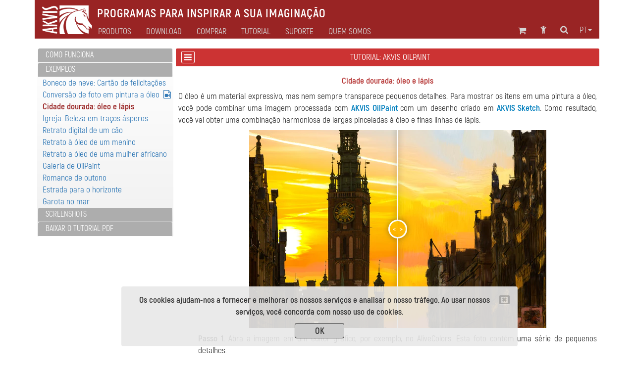

--- FILE ---
content_type: text/html; charset=UTF-8
request_url: https://akvis.com/pt/oilpaint-tutorial/examples/oil-and-strokes.php
body_size: 9541
content:

<!DOCTYPE html>
<html lang="pt"  prefix="og: http://ogp.me/ns#">
   <head>

       


      <script type="text/javascript">
          window.___gcfg = {lang: 'en'};
          (function ()
          {
             var po = document.createElement("script");
             po.type = "text/javascript";
             po.async = true;
             po.src = "https://apis.google.com/js/plusone.js";
             var s = document.getElementsByTagName("script")[0];
             s.parentNode.insertBefore(po, s);
          })();</script>

      <link href="https://plus.google.com/108376232293861711147/" rel="publisher" />
      <title>Cidade dourada: óleo e lápis - AKVIS OilPaint e AKVIS Sketch</title>
      <meta name="Robots" content="index,follow">
      <meta name="Description" content="O óleo é um material expressivo, mas nem sempre transparece pequenos detalhes. Para mostrar os itens em uma pintura a óleo, você pode combinar uma imagem processada com AKVIS OilPaint com um desenho criado em AKVIS Sketch. Como resultado, você vai obter uma combinação harmoniosa de largas pinceladas à óleo e finas linhas de lápis.">
      <meta http-equiv="Description" content="O óleo é um material expressivo, mas nem sempre transparece pequenos detalhes. Para mostrar os itens em uma pintura a óleo, você pode combinar uma imagem processada com AKVIS OilPaint com um desenho criado em AKVIS Sketch. Como resultado, você vai obter uma combinação harmoniosa de largas pinceladas à óleo e finas linhas de lápis.">
      <meta name="Keywords" content="imagem, fotografia, programas, livros didáticos, pintura, akvis, óleo, pintar, pinceladas, cidade, estrada, céu, detalhe, traçados, lápis, ">
      <meta http-equiv="Keywords" content="imagem, fotografia, programas, livros didáticos, pintura, akvis, óleo, pintar, pinceladas, cidade, estrada, céu, detalhe, traçados, lápis, ">
      <meta http-equiv="Content-Type" content="text/html; charset=UTF-8">
      <meta name="Author" content="© 2004-2026, AKVIS, info@akvis.com">
      <link rel="icon" href="/favicon.svg" type="image/svg+xml">
      <meta name="verify-v1" content="ughqaqk8XYy+41/yHAVQFV52tyc/LjVmsoWp39HeW7Q=" />
      <meta name="viewport" content="width=device-width, initial-scale=1">
      <link rel="stylesheet" href="/tools/font-awesome-4.7.0/css/font-awesome.min.css">
      <link rel="stylesheet" href="/tools/bootstrap/css/bootstrap.min.css">
      <link rel="stylesheet" href="/tools/formvalidation/dist/css/formValidation.min.css">
      <link rel="stylesheet" href="/tools/social-likes/social-likes_birman.css">
      <link REL="stylesheet" HREF="/css/style.min.css" TYPE="text/css">
      <!--<link REL="stylesheet" HREF="/css/atyle-new.min.css" TYPE="text/css">-->
      <link rel="alternate" href="https://akvis.com/pt/index.php"/>

      <script type="text/javascript" src="/tools/jquery/jquery-1.12.4.min.js"></script>
      <script type="text/javascript" src="/tools/bootstrap/js/bootstrap.min.js"></script>
      <script type="text/javascript" src="/tools/formvalidation/dist/js/formValidation.min.js"></script>
      <script type="text/javascript" src="/tools/formvalidation/dist/js/framework/bootstrap.min.js"></script>
      <script type="text/javascript" src="/tools/formvalidation/dist/js/language/pt_BR.js"></script>
      <script type="text/javascript" src="/tools/social-likes/social-likes.min.js"></script>

      <meta property="og:type" content="website">
      <meta property="og:site_name" content="AKVIS.com">
      <meta property="og:title" content="Cidade dourada: óleo e lápis - AKVIS OilPaint e AKVIS Sketch"/>
      <meta property="og:description" content="O óleo é um material expressivo, mas nem sempre transparece pequenos detalhes. Para mostrar os itens em uma pintura a óleo, você pode combinar uma imagem processada com AKVIS OilPaint com um desenho criado em AKVIS Sketch. Como resultado, você vai obter uma combinação harmoniosa de largas pinceladas à óleo e finas linhas de lápis."/>
      <meta property="og:url" content= "https://akvis.com/pt/oilpaint-tutorial/examples/oil-and-strokes.php"/>
      

<!-- Yandex.Metrika counter -->
<script type="text/javascript">
    (function(m,e,t,r,i,k,a){
        m[i]=m[i]||function(){(m[i].a=m[i].a||[]).push(arguments)};
        m[i].l=1*new Date();
        for (var j = 0; j < document.scripts.length; j++) {if (document.scripts[j].src === r) { return; }}
        k=e.createElement(t),a=e.getElementsByTagName(t)[0],k.async=1,k.src=r,a.parentNode.insertBefore(k,a)
    })(window, document,'script','https://mc.yandex.ru/metrika/tag.js', 'ym');

    ym(79634704, 'init', {webvisor:true, clickmap:true, accurateTrackBounce:true, trackLinks:true});
</script>
<noscript><div><img src="https://mc.yandex.ru/watch/79634704" style="position:absolute; left:-9999px;" alt="" /></div></noscript>
<!-- /Yandex.Metrika counter -->

</head>
<body>
   <!-- Google Tag Manager (noscript) -->
 <!--   <noscript><iframe src="https://www.googletagmanager.com/ns.html?id=GTM-PWVNDHP"
                     height="0" width="0" style="display:none;visibility:hidden"></iframe></noscript> -->
   <!-- End Google Tag Manager (noscript) -->

<!--
   <script>
       (function (i, s, o, g, r, a, m) {
          i['GoogleAnalyticsObject'] = r;
          i[r] = i[r] || function () {
             (i[r].q = i[r].q || []).push(arguments)
          }, i[r].l = 1 * new Date();
          a = s.createElement(o),
                  m = s.getElementsByTagName(o)[0];
          a.async = 1;
          a.src = g;
          m.parentNode.insertBefore(a, m)
       })(window, document, 'script', '//www.google-analytics.com/analytics.js', 'ga');
       ga('create', 'UA-1365902-2', 'auto');
       ga('send', 'pageview');

   </script>

-->
   <div class="container">
      <style>
    .awarning{
        position: fixed;
        z-index: 1000;
        bottom: 0;
        background: rgba(232, 232, 232, 0.9);
        width: 800px;
        margin-left: 175px;
    }
    .btn-war{
        color: #333;
        background-color: rgb(205,205,205);
        border-color: #333;
        width: 100px;
        height: 31px;
        padding: 3px 12px;
        margin-top: 10px;
    }
    @media (max-width: 1199px){
        .awarning{
            width: 800px;
            margin-left:75px;
        }
    }   
    @media (max-width: 991px){
        .awarning{
            width: 710px;
            margin-left: 5px;
        }
    }
    @media (max-width: 767px){
        .awarning{
            width: 100%;
            margin-left: 0;
        }
    }
</style>

<div style="display: none" class='alert awarning text-center'></div>

<script>
    //-------------------------------------------------------
    function getCookie(name) {
        var matches = document.cookie.match(new RegExp(
            "(?:^|; )"+name.replace(/([\.$?*|{}\(\)\[\]\\\/\+^])/g, '\\$1')+"=([^;]*)"
        ));
        return matches ? decodeURIComponent(matches[1]) : undefined;
    }
    //-------------------------------------------------------
    function setCookie(name, value, options) {
        options = options || {};
        var expires = options.expires;
        if (typeof expires === "number" && expires) {
            var d = new Date();
            d.setTime(d.getTime()+expires*1000);
            expires = options.expires = d;
        }
        if (expires && expires.toUTCString) {
            options.expires = expires.toUTCString();
        }
        value = encodeURIComponent(value);
        var updatedCookie = name+"="+value;

        for (var propName in options) {
            updatedCookie += "; "+propName;
            var propValue = options[propName];
            if (propValue !== true) {
                updatedCookie += "="+propValue;
            }
        }
        updatedCookie += ";path=/";
      document.cookie = updatedCookie;
    }
    //-------------------------------------------------------
    function delCookie(name) {
        setCookie(name, "", {expires: -1});
    }
    //-------------------------------------------------------
    function closeWarning(){
        setCookie('warning', 'ok', {expires:"31 Jan 2028 00:0:00 GMT"});
        $('.alert').alert('close');
    };
    //-------------------------------------------------------
    function view_more(){
       $("#find-more").hide();
       $("#more").show();
    };
    //-------------------------------------------------------
    $(document).ready(function(){
        var n = getCookie('warning');
        if(n === undefined){
            $(".awarning").html("<button type='button' class='close' data-dismiss='alert' aria-label='Close'><span aria-hidden='true'><i class='fa fa-window-close-o' aria-hidden='true'></i></span></button><strong>Os cookies ajudam-nos a fornecer e melhorar os nossos serviços e analisar o nosso tráfego. Ao usar nossos serviços, você concorda com nosso uso de cookies.</strong></br><button type='button' class='btn btn-war' onclick='closeWarning()'><strong>OK</strong></button>");
            $(".awarning").show();
        } 
    });
</script>
      <div class="col-md-1 col-xs-2 col-md-offset-11 col-xs-offset-10 text-center">
<a class="atop " href="#">
    <i class="fa fa-chevron-circle-up fa-2x " aria-hidden="true"></i>
</a>
</div>      <!--<div class="container">-->
    <nav class="navbar navbar-default">
        <div class="navbar-header">
            <button type="button" class="navbar-toggle collapsed" data-toggle="collapse" data-target="#navbar-collapse">
                <span class="sr-only">Toggle navigation</span>
                <span class="icon-bar"></span>
                <span class="icon-bar"></span>
                <span class="icon-bar"></span>
            </button>

                        <a class="navbar-brand" href = /pt/index.php><img src='/img/logo_horse.png' height='40' align="middle" alt='AKVIS'></a>
            <p class="navbar-text navbar-text-jp">Programas para inspirar a sua imaginação</p>

        </div>
        <div class="collapse navbar-collapse" id="navbar-collapse">
            <ul id="menu-icon1" class="nav navbar-nav navbar-right">
                <!--Корзина******************-->
<li>
   <div class="shoppingcart_wrapper">
      <a href='/pt/shopping-cart.php' class="shoppingcart">
                      <!-- TODO car -->
             <span class="kol-cart"></span>
                  <i class="fa fa-shopping-cart fa-2 fa-fw" title="Carrinho de compras"></i>
      </a>
   </div>
</li>
<!--Комната пользователя******************-->
<li><a href="https://akvis.com/customer/pt/customer-room.php"><i class="fa fa-child fa-2 fa-fw " title="Entrar na сonta"></i></a></li>
<!--Поиск******************-->
<li><a href="/pt/search-on-akvis.php"><i class="fa fa-search fa-2 fa-fw" title="Pesquisar na site"></i></a></li>
<!--Язык******************-->
<li class="dropdown menu-lang">
   <a href="#" class="dropdown-toggle" data-toggle="dropdown" role="button" 
      aria-expanded="false">pt<span class="caret"></span></a>
   <ul id="menu-lang" class="dropdown-menu" role="menu">
      <li><a href='/en/oilpaint-tutorial/examples/oil-and-strokes.php'>English</a></li><li><a href='/fr/oilpaint-tutorial/examples/oil-and-strokes.php'>Français</a></li><li><a href='/de/oilpaint-tutorial/examples/oil-and-strokes.php'>Deutsch</a></li><li><a href='/es/oilpaint-tutorial/examples/oil-and-strokes.php'>Español</a></li><li><a>Português</a></li><li><a href='/it/oilpaint-tutorial/examples/oil-and-strokes.php'>Italiano</a></li><li><a href='/jp/oilpaint-tutorial/examples/oil-and-strokes.php'>日本語</a></li><li><a href='/ru/oilpaint-tutorial/examples/oil-and-strokes.php'>Pусский</a></li>   </ul>
</li>

            </ul>
            <ul id="main-menu" class="nav navbar-nav ">
                <!-- Products Photo -->
                <li class="dropdown mega-dropdown dd-style">
        <a id="hr0"  class="dropdown-toggle" data-toggle="dropdown" role="button" aria-haspopup="true" aria-expanded="false">Produtos</a>
    <ul class="dropdown-menu mega-dropdown-menu">
        <li class="col-sm-4">
            <ul>
                <li class='sub-header  '>

<a href='/pt/products-photo-editing-software.php'><i class='fa fa-caret-right' aria-hidden='true'></i>Edição de fotos</a>
</li><li class='sub-part  '>

<a href='/pt/airbrush/index.php'><i class='fa fa-caret-right' aria-hidden='true'></i>AirBrush</a>
</li><li class='sub-part  '>

<a href='/pt/artifact-remover/index.php'><i class='fa fa-caret-right' aria-hidden='true'></i>Artifact Remover AI</a>
</li><li class='sub-part  '>

<a href='/pt/artsuite/index.php'><i class='fa fa-caret-right' aria-hidden='true'></i>ArtSuite</a>
</li><li class='sub-part  '>

<a href='/pt/artwork/index.php'><i class='fa fa-caret-right' aria-hidden='true'></i>ArtWork</a>
</li>                                                   <li class='sub-part  '>

<a href='/pt/chameleon/index.php'><i class='fa fa-caret-right' aria-hidden='true'></i>Chameleon</a>
</li><li class='sub-part  '>

<a href='/pt/charcoal/index.php'><i class='fa fa-caret-right' aria-hidden='true'></i>Charcoal</a>
</li>                                                   <li class='sub-part  '>

<a href='/pt/coloriage/index.php'><i class='fa fa-caret-right' aria-hidden='true'></i>Coloriage AI</a>
</li><li class='sub-part  '>

<a href='/pt/decorator/index.php'><i class='fa fa-caret-right' aria-hidden='true'></i>Decorator</a>
</li><li class='sub-part  '>

<a href='/pt/draw/index.php'><i class='fa fa-caret-right' aria-hidden='true'></i>Draw</a>
</li>                                                   <li class='sub-part  '>

<a href='/pt/enhancer/index.php'><i class='fa fa-caret-right' aria-hidden='true'></i>Enhancer</a>
</li><li class='sub-part  '>

<a href='/pt/explosion/index.php'><i class='fa fa-caret-right' aria-hidden='true'></i>Explosion</a>
</li><li class='sub-part  '>

<a href='/pt/frames/index.php'><i class='fa fa-caret-right' aria-hidden='true'></i>Frames</a>
</li><li class='sub-part  '>

<a href='/pt/hdrfactory/index.php'><i class='fa fa-caret-right' aria-hidden='true'></i>HDRFactory</a>
</li>            </ul>
        </li>
        <li class="col-sm-4">
            <ul>
                <li class='sub-part  '>

<a href='/pt/inspire/index.php'><i class='fa fa-caret-right' aria-hidden='true'></i>Inspire AI</a>
</li>                                                   <li class='sub-part  '>

<a href='/pt/lightshop/index.php'><i class='fa fa-caret-right' aria-hidden='true'></i>LightShop</a>
</li><li class='sub-part  '>

<a href='/pt/magnifier/index.php'><i class='fa fa-caret-right' aria-hidden='true'></i>Magnifier AI</a>
</li><li class='sub-part  '>

<a href='/pt/makeup/index.php'><i class='fa fa-caret-right' aria-hidden='true'></i>MakeUp</a>
</li><li class='sub-part  '>

<a href='/pt/natureart/index.php'><i class='fa fa-caret-right' aria-hidden='true'></i>NatureArt</a>
</li><li class='sub-part  '>

<a href='/pt/neon/index.php'><i class='fa fa-caret-right' aria-hidden='true'></i>Neon</a>
</li><li class='sub-part  '>

<a href='/pt/noise-buster/index.php'><i class='fa fa-caret-right' aria-hidden='true'></i>Noise Buster AI</a>
</li><li class='sub-part  '>

<a href='/pt/oilpaint/index.php'><i class='fa fa-caret-right' aria-hidden='true'></i>OilPaint</a>
</li>	<li class='sub-part  '>

<a href='/pt/pastel/index.php'><i class='fa fa-caret-right' aria-hidden='true'></i>Pastel</a>
</li><li class='sub-part  '>

<a href='/pt/points/index.php'><i class='fa fa-caret-right' aria-hidden='true'></i>Points</a>
</li><li class='sub-part  '>

<a href='/pt/refocus/index.php'><i class='fa fa-caret-right' aria-hidden='true'></i>Refocus AI</a>
</li>                                                   <li class='sub-part  '>

<a href='/pt/retoucher/index.php'><i class='fa fa-caret-right' aria-hidden='true'></i>Retoucher</a>
</li>                                                   <li class='sub-part  '>

<a href='/pt/sketch/index.php'><i class='fa fa-caret-right' aria-hidden='true'></i>Sketch</a>
</li>                                                   <li class='sub-part  '>

<a href='/pt/smartmask/index.php'><i class='fa fa-caret-right' aria-hidden='true'></i>SmartMask AI</a>
</li>            </ul>
        </li>
        <li class="col-sm-4">
            <ul>
                <li class='sub-part  '>

<a href='/pt/watercolor/index.php'><i class='fa fa-caret-right' aria-hidden='true'></i>Watercolor</a>
</li>                <li class="divider"></li>
                <li class='sub-header  '>

<a href='/pt/frame-packs/index.php'><i class='fa fa-caret-right' aria-hidden='true'></i>Pacotes de molduras</a>
</li>                <li class="divider"></li>
		<li class='sub-header  '>

<a href='https://alivecolors.com/pt/index.php/?utm_source=akvis&utm_medium=akv_header&utm_campaign=ac'><i class='fa fa-caret-right' aria-hidden='true'></i>AliveColors</a>
</li>                <li class="divider"></li>
		<li class='sub-header  '>

<a href='https://akvisphotobook.com/pt/index.php'><i class='fa fa-caret-right' aria-hidden='true'></i>PhotoBook</a>
</li>                <li class="divider"></li>
                <!-- Products Video -->
                <li class='sub-header  '>

<a href='/pt/video-software.php'><i class='fa fa-caret-right' aria-hidden='true'></i>Edição de vídeos</a>
</li><li class='sub-part  '>

<a href='/pt/airbrush-video/index.php'><i class='fa fa-caret-right' aria-hidden='true'></i>AirBrush Video</a>
</li><li class='sub-part  '>

<a href='/pt/charcoal-video/index.php'><i class='fa fa-caret-right' aria-hidden='true'></i>Charcoal Video</a>
</li><li class='sub-part  '>

<a href='/pt/neon-video/index.php'><i class='fa fa-caret-right' aria-hidden='true'></i>Neon Video</a>
</li><li class='sub-part  '>

<a href='/pt/oilpaint-video/index.php'><i class='fa fa-caret-right' aria-hidden='true'></i>OilPaint Video</a>
</li><li class='sub-part  '>

<a href='/pt/sketch-video/index.php'><i class='fa fa-caret-right' aria-hidden='true'></i>Sketch Video</a>
</li><li class='sub-part  '>

<a href='/pt/stencil-video/index.php'><i class='fa fa-caret-right' aria-hidden='true'></i>Stencil Video</a>
</li>
<li class='sub-part  '>

<a href='/pt/watercolor-video/index.php'><i class='fa fa-caret-right' aria-hidden='true'></i>Watercolor Video</a>
</li>            </ul>
        </li>
    </ul>
</li>                <!-- Download -->
                <li class="simple-menu">
                                        <a id="hr2" href='/pt/download.php'>Download</a>
                </li>
                <!-- Store -->
                <li class="dropdown dd-style">
                                        <a id="hr3" href='/pt/store-software.php' class="dropdown-toggle" data-toggle="dropdown" role="button" aria-haspopup="true" aria-expanded="false">Comprar</a>
                    <ul class="dropdown-menu">
                        <li class='sub-part  '>

<a href='/pt/products.php'><i class='fa fa-caret-right' aria-hidden='true'></i>Software</a>
</li>                        <li class='sub-part  '>

<a href='/pt/bundles/index.php'><i class='fa fa-caret-right' aria-hidden='true'></i>Pacotes</a>
</li>                        <li class='sub-part  '>

<a href='/pt/frame-packs/index.php'><i class='fa fa-caret-right' aria-hidden='true'></i>Molduras</a>
</li>                        <li class='sub-part  '>

<a href='/pt/gift-certificates.php'><i class='fa fa-caret-right' aria-hidden='true'></i>Certificados</a>
</li>                        <li role="separator" class="divider"></li>
                                                <li class='sub-part  '>

<a href='/pt/store-software.php'><i class='fa fa-caret-right' aria-hidden='true'></i>Loja online</a>
</li>                    </ul>
                </li>
                <!-- Tutorial -->
                                                                                                                                                                                                                            	                                                                                                                                                         
<li class="dropdown mega-dropdown dd-style">
   <a id="hr4" href='/pt/tutorials.php' class="dropdown-toggle" data-toggle="dropdown" role="button" aria-haspopup="true" aria-expanded="false">Tutorial</a>
   <ul id="menu-tuturial" class="dropdown-menu mega-dropdown-menu">
      <li class='col-sm-4'><ul><li class='sub-header  '>

<a href='/pt/tutorials.php#photo'><i class='fa fa-caret-right' aria-hidden='true'></i>Edição de fotos</a>
</li><li class='sub-part  '>

<a href='/pt/airbrush-tutorial/index.php'><i class='fa fa-caret-right' aria-hidden='true'></i>AirBrush</a>
</li><li class='sub-part  '>

<a href='/pt/artifact-remover-tutorial/index.php'><i class='fa fa-caret-right' aria-hidden='true'></i>Artifact Remover AI</a>
</li><li class='sub-part  '>

<a href='/pt/artsuite-tutorial/index.php'><i class='fa fa-caret-right' aria-hidden='true'></i>ArtSuite</a>
</li><li class='sub-part  '>

<a href='/pt/artwork-tutorial/index.php'><i class='fa fa-caret-right' aria-hidden='true'></i>ArtWork</a>
</li><li class='sub-part  '>

<a href='/pt/chameleon-tutorial/index.php'><i class='fa fa-caret-right' aria-hidden='true'></i>Chameleon</a>
</li><li class='sub-part  '>

<a href='/pt/charcoal-tutorial/index.php'><i class='fa fa-caret-right' aria-hidden='true'></i>Charcoal</a>
</li><li class='sub-part  '>

<a href='/pt/coloriage-tutorial/index.php'><i class='fa fa-caret-right' aria-hidden='true'></i>Coloriage AI</a>
</li><li class='sub-part  '>

<a href='/pt/decorator-tutorial/index.php'><i class='fa fa-caret-right' aria-hidden='true'></i>Decorator</a>
</li><li class='sub-part  '>

<a href='/pt/draw-tutorial/index.php'><i class='fa fa-caret-right' aria-hidden='true'></i>Draw</a>
</li><li class='sub-part  '>

<a href='/pt/enhancer-tutorial/index.php'><i class='fa fa-caret-right' aria-hidden='true'></i>Enhancer</a>
</li><li class='sub-part  '>

<a href='/pt/explosion-tutorial/index.php'><i class='fa fa-caret-right' aria-hidden='true'></i>Explosion</a>
</li><li class='sub-part  '>

<a href='/pt/frames-tutorial/index.php'><i class='fa fa-caret-right' aria-hidden='true'></i>Frames</a>
</li><li class='sub-part  '>

<a href='/pt/hdrfactory-tutorial/index.php'><i class='fa fa-caret-right' aria-hidden='true'></i>HDRFactory</a>
</li></ul></li>
      <li class='col-sm-4'><ul><li class='sub-part  '>

<a href='/pt/inspire-tutorial/index.php'><i class='fa fa-caret-right' aria-hidden='true'></i>Inspire AI</a>
</li><li class='sub-part  '>

<a href='/pt/lightshop-tutorial/index.php'><i class='fa fa-caret-right' aria-hidden='true'></i>LightShop</a>
</li><li class='sub-part  '>

<a href='/pt/magnifier-tutorial/index.php'><i class='fa fa-caret-right' aria-hidden='true'></i>Magnifier AI</a>
</li><li class='sub-part  '>

<a href='/pt/makeup-tutorial/index.php'><i class='fa fa-caret-right' aria-hidden='true'></i>MakeUp</a>
</li><li class='sub-part  '>

<a href='/pt/natureart-tutorial/index.php'><i class='fa fa-caret-right' aria-hidden='true'></i>NatureArt</a>
</li><li class='sub-part  '>

<a href='/pt/neon-tutorial/index.php'><i class='fa fa-caret-right' aria-hidden='true'></i>Neon</a>
</li><li class='sub-part  '>

<a href='/pt/noise-buster-tutorial/index.php'><i class='fa fa-caret-right' aria-hidden='true'></i>Noise Buster AI</a>
</li><li class='sub-part cur '>

<a href='/pt/oilpaint-tutorial/index.php'><i class='fa fa-caret-right' aria-hidden='true'></i>OilPaint</a>
</li><li class='sub-part  '>

<a href='/pt/pastel-tutorial/index.php'><i class='fa fa-caret-right' aria-hidden='true'></i>Pastel</a>
</li><li class='sub-part  '>

<a href='/pt/points-tutorial/index.php'><i class='fa fa-caret-right' aria-hidden='true'></i>Points</a>
</li><li class='sub-part  '>

<a href='/pt/refocus-tutorial/index.php'><i class='fa fa-caret-right' aria-hidden='true'></i>Refocus AI</a>
</li><li class='sub-part  '>

<a href='/pt/retoucher-tutorial/index.php'><i class='fa fa-caret-right' aria-hidden='true'></i>Retoucher</a>
</li><li class='sub-part  '>

<a href='/pt/sketch-tutorial/index.php'><i class='fa fa-caret-right' aria-hidden='true'></i>Sketch</a>
</li><li class='sub-part  '>

<a href='/pt/smartmask-tutorial/index.php'><i class='fa fa-caret-right' aria-hidden='true'></i>SmartMask AI</a>
</li></ul></li>
      <li class='col-sm-4'><ul><li class='sub-part  '>

<a href='/pt/watercolor-tutorial/index.php'><i class='fa fa-caret-right' aria-hidden='true'></i>Watercolor</a>
</li><li class='sub-header  rasdel'>

<a href='https://alivecolors.com/pt/tutorial.php'><i class='fa fa-caret-right' aria-hidden='true'></i>AliveColors</a>
</li><li class='sub-header  rasdel'>

<a href='https://akvisphotobook.com/pt/tutorial.php'><i class='fa fa-caret-right' aria-hidden='true'></i>PhotoBook</a>
</li><li class='sub-header  rasdel'>

<a href='/pt/tutorials.php#video'><i class='fa fa-caret-right' aria-hidden='true'></i>Edição de vídeos</a>
</li><li class='sub-part  '>

<a href='/pt/airbrush-video-tutorial/index.php'><i class='fa fa-caret-right' aria-hidden='true'></i>AirBrush Video</a>
</li><li class='sub-part  '>

<a href='/pt/charcoal-video-tutorial/index.php'><i class='fa fa-caret-right' aria-hidden='true'></i>Charcoal Video</a>
</li><li class='sub-part  '>

<a href='/pt/neon-video-tutorial/index.php'><i class='fa fa-caret-right' aria-hidden='true'></i>Neon Video</a>
</li><li class='sub-part  '>

<a href='/pt/oilpaint-video-tutorial/index.php'><i class='fa fa-caret-right' aria-hidden='true'></i>OilPaint Video</a>
</li><li class='sub-part  '>

<a href='/pt/sketch-video-tutorial/index.php'><i class='fa fa-caret-right' aria-hidden='true'></i>Sketch Video</a>
</li><li class='sub-part  '>

<a href='/pt/stencil-video-tutorial/index.php'><i class='fa fa-caret-right' aria-hidden='true'></i>Stencil Video</a>
</li><li class='sub-part  '>

<a href='/pt/watercolor-video-tutorial/index.php'><i class='fa fa-caret-right' aria-hidden='true'></i>Watercolor Video</a>
</li><li class='sub-header  rasdel'>

<a href='/pt/tutorials.php#articles'><i class='fa fa-caret-right' aria-hidden='true'></i>Artigos</a>
</li><li class='sub-part  '>

<a href='/pt/tutorial/install-akvis/install.php'><i class='fa fa-caret-right' aria-hidden='true'></i>Tutoriais comuns</a>
</li><li class='sub-part  '>

<a href='/pt/articles/index.php'><i class='fa fa-caret-right' aria-hidden='true'></i>Artigos</a>
</li></ul></li>
   </ul>
</li>
                <!-- Support -->
                <li class="dropdown dd-style">
                                        <a id="hr5" href='/pt/support.php' class="dropdown-toggle" data-toggle="dropdown" role="button" aria-haspopup="true" aria-expanded="false">Suporte</a>
                    <ul class="dropdown-menu">
                        <li class='sub-part  '>

<a href='/pt/support/feedback.php'><i class='fa fa-caret-right' aria-hidden='true'></i>Enviar perguntas</a>
</li><li class='sub-part  '>

<a href='https://akvis.com/customer/pt/login.php'><i class='fa fa-caret-right' aria-hidden='true'></i>A minha conta</a>
</li><li class='sub-part  '>

<a href='/pt/upgrade-software.php'><i class='fa fa-caret-right' aria-hidden='true'></i>Atualizar</a>
</li><li class='sub-part  '>

<a href='/pt/support/index.php'><i class='fa fa-caret-right' aria-hidden='true'></i>FAQ</a>
</li>                    </ul>
                </li>
                <!-- Company -->
                <li class="dropdown dd-style">
                                        <a id="hr6" href='/pt/about-company.php' class="dropdown-toggle" data-toggle="dropdown" role="button" aria-haspopup="true" aria-expanded="false">Quem Somos</a>
                    <ul class="dropdown-menu">
                        <li class='sub-part  '>

<a href='/pt/company/index.php'><i class='fa fa-caret-right' aria-hidden='true'></i>AKVIS</a>
</li><li class='sub-part  '>

<a href='/pt/company/news.php'><i class='fa fa-caret-right' aria-hidden='true'></i>Novidades</a>
</li><li class='sub-part  '>

<a href='/pt/company/contacts-developers.php'><i class='fa fa-caret-right' aria-hidden='true'></i>Contate-nos</a>
</li>                    </ul>
                </li>
                <ul id="menu-icon2" class="nav navbar-nav navbar-right">
                    <!--Корзина******************-->
<li>
   <div class="shoppingcart_wrapper">
      <a href='/pt/shopping-cart.php' class="shoppingcart">
                      <!-- TODO car -->
             <span class="kol-cart"></span>
                  <i class="fa fa-shopping-cart fa-2 fa-fw" title="Carrinho de compras"></i>
      </a>
   </div>
</li>
<!--Комната пользователя******************-->
<li><a href="https://akvis.com/customer/pt/customer-room.php"><i class="fa fa-child fa-2 fa-fw " title="Entrar na сonta"></i></a></li>
<!--Поиск******************-->
<li><a href="/pt/search-on-akvis.php"><i class="fa fa-search fa-2 fa-fw" title="Pesquisar na site"></i></a></li>
<!--Язык******************-->
<li class="dropdown menu-lang">
   <a href="#" class="dropdown-toggle" data-toggle="dropdown" role="button" 
      aria-expanded="false">pt<span class="caret"></span></a>
   <ul id="menu-lang" class="dropdown-menu" role="menu">
      <li><a href='/en/oilpaint-tutorial/examples/oil-and-strokes.php'>English</a></li><li><a href='/fr/oilpaint-tutorial/examples/oil-and-strokes.php'>Français</a></li><li><a href='/de/oilpaint-tutorial/examples/oil-and-strokes.php'>Deutsch</a></li><li><a href='/es/oilpaint-tutorial/examples/oil-and-strokes.php'>Español</a></li><li><a>Português</a></li><li><a href='/it/oilpaint-tutorial/examples/oil-and-strokes.php'>Italiano</a></li><li><a href='/jp/oilpaint-tutorial/examples/oil-and-strokes.php'>日本語</a></li><li><a href='/ru/oilpaint-tutorial/examples/oil-and-strokes.php'>Pусский</a></li>   </ul>
</li>

                </ul>
            </ul>
        </div>
    </nav>
<!--</div>-->
<script type="text/javascript">
    var mq = window.matchMedia('all and (min-width: 768px)');
    var hr = {"#hr0":"/pt/products.php","#hr2":"/pt/download.php","#hr3":"/pt/store-software.php","#hr4":"/pt/tutorials.php","#hr5":"/pt/support.php","#hr6":"/pt/about-company.php"};
    /**************************************************************************/
    $('html').keydown(function(){
        if (event.keyCode === 27) { //если нажали Esc
            $(".dd-style").removeClass("open");
        }
    });
    /**************************************/
    function updateHref(){
        for(var i in hr){
            if(hr[i] !== ""){
                $(i).attr("href",hr[i]);
            }
        }
    }
    /**************************************/
    function handler() {
        $(".dd-style").removeClass("open");
        if(mq.matches) { // широкий дисплей
            $(".dropdown,#menu-icon1,#menu-icon2,.simple-menu").mouseover(function(){
                $(".dd-style").removeClass("open");
            });
            $(".dd-style").mouseover(function(){
                $(this).addClass("open");
                $(".menu-lang").removeClass("open");
            });
            updateHref();
            $(".dd-style>a").attr("data-toggle","");

            $("#main-menu").mouseleave(function(e){
//                console.log(e.relatedTarget);
                if(e.relatedTarget.className !== "container"){
                    $(".dd-style").removeClass("open");
                }
            });

        } else {
            $(".dd-style>a").attr("data-toggle","dropdown");
            $(".dd-style>a").attr("href","#");
            $(".dd-style,.dropdown,#menu-icon1,#menu-icon2").off('mouseover');
            $(".dropdown-menu").off("mouseleave");
        };
    }
    /**************************************/
    $(document).ready(function(){
        /**************************************/
        handler();
//        mq.addEventListener("change", handler);
        $(mq).on("change", handler);
        $('.dd-style [href = "#"]').removeAttr("href");
    });
    /**************************************************************************/
</script>


    <script>
   function show_menu() {
      $(".tutorial-menu").toggleClass("hidden-lg hidden-md hidden-sm hidden-xs");
      $(".tutorial-content").toggleClass("col-lg-9 col-md-8");
   }
</script>
<div class="hidden-lg hidden-md">
<div class='tutorial-control-menu'><a href='javascript:void(0)' onclick='show_menu()'><i class='fa fa-bars' aria-hidden='true'></i></a></div><h1 class='col-name' style='padding-right: 35px;'>Tutorial:&nbsp;AKVIS OilPaint <a name="top"></a></h1></div>

<div class="col-lg-3 col-md-4 tutorial-menu">
   <div class="panel panel-red">
      <ul class="list-group">
         <!-- HELP_LINKS_BEGIN --><div class='panel panel-grey text-left'>
        <div class='panel-heading' role='tab' >
            <h4 class='panel-title '>
                <a  href='/pt/oilpaint-tutorial/howwork/index.php'> Como funciona </a>
            </h4>
        </div>
    </div><div id='0' class='panel-collapse collapse ' role='tabpanel' aria-labelledby='headingOne'><div style='padding-left: 10px;' class='panel-body text-left'><a class=''  href='/pt/oilpaint-tutorial/howwork/workspace.php'>Área de trabalho</a><br/><a class=''  href='/pt/oilpaint-tutorial/howwork/howwork.php'>Utilizando o programa</a><br/><a class=''  href='/pt/oilpaint-tutorial/howwork/timeline.php'>Timeline</a><br/><a class=''  href='/pt/oilpaint-tutorial/howwork/tools.php'>Barra de ferramentas</a><br/><a class=''  href='/pt/oilpaint-tutorial/howwork/oil.php'>Efeito de pintura a óleo</a><br/><a class=''  href='/pt/oilpaint-tutorial/howwork/abstract.php'>Arte abstrata</a><br/><a class=''  href='/pt/oilpaint-tutorial/howwork/canvas.php'>Selecionar uma tela</a><br/><a class=''  href='/pt/oilpaint-tutorial/howwork/frame.php'>Molduras</a><br/><a class=''  href='/pt/oilpaint-tutorial/howwork/add-text.php'>Adicionar texto, marca d'água</a><br/><a class=''  href='/pt/oilpaint-tutorial/howwork/presets.php'>Predefinições</a><br/><a class=''  href='/pt/oilpaint-tutorial/howwork/preferences.php'>Opções</a><br/><a class=''  href='/pt/oilpaint-tutorial/howwork/batch-processing.php'>Processamento em lote </a><br/></div></div><div class='panel panel-grey text-left'>
        <div class='panel-heading' role='tab' >
            <h4 class='panel-title '>
                <a  href='/pt/oilpaint-tutorial/examples/index.php'> Exemplos </a>
            </h4>
        </div>
    </div><div id='1' class='panel-collapse collapse  in' role='tabpanel' aria-labelledby='headingOne'><div style='padding-left: 10px;' class='panel-body text-left'><!-- HELP_LINK --><a class=''  href='/pt/oilpaint-tutorial/examples/snowman.php'>Boneco de neve: Cartão de felicitações</a><br/><a class=''  href='/pt/oilpaint-tutorial/examples/video-tutorial.php'>Conversão de foto em pintura a óleo&nbsp; <i class='fa fa-file-video-o' aria-hidden='true'></i></a><br/><a class='ac' >Cidade dourada: óleo e lápis</a><br/><a class=''  href='/pt/oilpaint-tutorial/examples/church.php'>Igreja. Beleza em traços ásperos</a><br/><a class=''  href='/pt/oilpaint-tutorial/examples/pet-portrait.php'>Retrato digital de um cão</a><br/><a class=''  href='/pt/oilpaint-tutorial/examples/boy.php'>Retrato à óleo de um menino</a><br/><a class=''  href='/pt/oilpaint-tutorial/examples/donna-portrait.php'>Retrato a óleo de uma mulher africano</a><br/><a class=''  href='/pt/oilpaint-tutorial/examples/oilpaint-gallery.php'>Galeria de OilPaint</a><br/><a class=''  href='/pt/oilpaint-tutorial/examples/couple-collage.php'>Romance de outono</a><br/><a class=''  href='/pt/oilpaint-tutorial/examples/road.php'>Estrada para o horizonte</a><br/><a class=''  href='/pt/oilpaint-tutorial/examples/sea-coast.php'>Garota no mar</a><br/></div></div><div class='panel panel-grey text-left'>
        <div class='panel-heading' role='tab' >
            <h4 class='panel-title '>
                <a  href='/pt/oilpaint-tutorial/../oilpaint/screenshots.php'> Screenshots </a>
            </h4>
        </div>
    </div><div id='2' class='panel-collapse collapse ' role='tabpanel' aria-labelledby='headingOne'></div><!-- HELP_LINKS_END --><div class='panel panel-grey text-left'>
        <div class='panel-heading' role='tab' >
            <h4 class='panel-title '>
                <a  href='https://akvis-dl.sfo2.cdn.digitaloceanspaces.com/pdf/oilpaint-pt.pdf'> Baixar o tutorial PDF </a>
            </h4>
        </div>
    </div><div id='-1' class='panel-collapse collapse ' role='tabpanel' aria-labelledby='headingOne'></div>      </ul>
   </div>
</div>

<div class="col-lg-9 col-md-8 tutorial-content">
   <!--<div style="width:100%;height:100vh;background:white;" id=bigDiv>Loading...</div>-->
   <div class="hidden-sm hidden-xs">
<div class='tutorial-control-menu'><a href='javascript:void(0)' onclick='show_menu()'><i class='fa fa-bars' aria-hidden='true'></i></a></div><h1 class='col-name' style='padding-right: 35px;'>Tutorial:&nbsp;AKVIS OilPaint <a name="top"></a></h1>   </div>
   <h2>Cidade dourada: óleo e lápis</h2>
   <!-- HELP_BEGIN -->
   <p> 	 
<p>O óleo é um material expressivo, mas nem sempre transparece pequenos detalhes. Para mostrar os itens em uma pintura a óleo, você pode combinar uma imagem processada com <a href="/pt/oilpaint/index.php" class=st1>AKVIS OilPaint</a> com um desenho criado em <a href="/pt/sketch/index.php" class=st1>AKVIS Sketch</a>. Como resultado, você vai obter uma combinação harmoniosa de largas pinceladas à óleo e finas linhas de lápis.

<ul>
<p><div align=center>
    <div class="twentytwenty-container" data-width="600px">
		<img class="img-responsive novisible" src="/img/examples/oilpaint/oil-and-strokes/original-sm.jpg" alt="Imagem original" title="Imagem original">
		<img class="img-responsive visible" src="/img/examples/oilpaint/oil-and-strokes/result-sm.jpg" alt="Resultado" title="Resultado">
    </div>
</div>
</ul>

<ul class='listnone'>
	<!-- 1 -->
	<li><span class="st1"> Passo 1.</span> Abra a imagem em um editor gráfico, por exemplo, no AliveColors. Esta foto contém uma série de pequenos detalhes.
		<p><div align="center">
      		<img class="img-responsive" src="/img/examples/oilpaint/oil-and-strokes/original-photo.jpg" alt="Imagem original" title="Imagem original" vspace="5"><br>
 			<span class="p-2">Imagem original</span>
    	</div>
	
	<!-- 2 -->
  	<li><span class="st1"> Passo 2.</span> Duplique a imagem original duas vezes. Renomeie a camada superior para "traçados" e a do fundo para "óleo".
		<p><div align="center">
      		<img class="img-responsive" src="/img/examples/oilpaint/oil-and-strokes/layers-palette.jpg" alt="Camadas" title="Camadas" vspace="5"><br>
 			<span class="p-2">Camadas</span>
    	</div>
    
	<!-- 3 -->
  	<li><span class="st1"> Passo 3.</span> Para a camada "óleo" use o plugin <b>AKVIS OilPaint</b>: <b>Effects -> AKVIS -> OilPaint</b>.
  		<p>A janela do plugin abre com a imagem carregada. <!-- Usando a ferramenta <img src="/img/screen-details/akvis-vector/linepen.png" width="24" height="24"> desenhe as linhas de orientação ao longo da guia para derramar óleo nas áreas que serão aplicadas. -->
  		<p><div align="center">
      		<img class="img-responsive" src="/img/examples/oilpaint/oil-and-strokes/oilpaint-window.jpg" alt="AKVIS OilPaint" title="AKVIS OilPaint" vspace="5"><br>
 			<span class="p-2">AKVIS OilPaint</span>
    	</div>
    	
    	<p>Processe a imagem com uma das predefinições padrão ou ajuste os parâmetros para o seu gosto e, em seguida, clique no botão <img src="/img/screen-details/new-design/apply.png"> para aplicar o resultado e voltar ao editor de imagem.
		<p>A pintura a óleo já está com ótima aparência, mas pequenos detalhes estão faltando: o relógio na torre parece um círculo amarelo, e os edifícios perderam alguns elementos arquitetônicos.
		<p><div align="center">
      		<img class="img-responsive" src="/img/examples/oilpaint/oil-and-strokes/oil-paint.jpg" alt="Pintura a óleo" title="Pintura a óleo" vspace="5"><br>
 			<span class="p-2">Pintura a óleo</span>
    	</div>
	
	<!-- 4 -->
	<li><span class="st1"> Passo 4.</span> Na paleta <b>Camadas</b> mude para a camada "traçados" e execute o plugin <b>AKVIS Sketch</b> (<b>Effects -> AKVIS -> Sketch</b>). No plugin ajustar as configurações da foto para conversão a esboço, execute o processamento de imagem com <img src="/img/screen-details/new-design/run.png">.
		<p><div align="center">
			<img class="img-responsive" src="/img/examples/oilpaint/oil-and-strokes/sketch-window.jpg" alt='AKVIS Sketch' vspace="5" border="0" title='AKVIS Sketch' hspace="5"><br>
			<span class="p-2">AKVIS Sketch</span>
		</div>
		
		<p>Aplique o resultado <img src="/img/screen-details/new-design/apply.png">.
	
	<!-- 5 -->
	<li><span class="st1"> Passo 5.</span> Mude o modo de mesclagem da camada processada em <strong>AKVIS Sketch</strong> para <strong>Multiplicar</strong> e reduza sua opacidade para 80%.
		<p>Depois de adicionar os traços de lápis, os contornos da imagem tornam-se mais claros. Você pode ver, até mesmo, a hora no relógio!
		<p><div align="center">
      		<a href="/img/examples/oilpaint/oil-and-strokes/result-big.jpg" target=_blank><img class="img-responsive" src="/img/examples/oilpaint/oil-and-strokes/result.jpg" width="500" height="500" alt="Resultado" title="Resultado" vspace="5"></a><br>
 			<span class="p-2">Pintura <br>(Clique na imagem para ver uma versão maior.)</span>
    	</div>
</ul>

      <!-- HELP_END -->

      <p>&nbsp;<p><span class=st3><!-- AKVIS -->OilPaint  v. 11.0 -  Teste gratuito 10 dias</span>&nbsp;&nbsp;&nbsp;
            <a href=/pt/oilpaint/download.php><img src=/img/design/download-gr.png alt='Download' title='Download -  OilPaint v. 11.0' align=top></a></div>
&nbsp;
    <div class="col-xs-12 footer1">
        <div class="footer-soc col-lg-4 col-md-7 col-sm-8 ">
            <a  href="/pt/discounts.php#post">Partilhe-os com os amigos <br>e obtenha o desconto!</a>
            <div class="icon">
                                    <a href="https://www.facebook.com/AKVIS.Software/" class="fa fa-facebook fa-2x" title="Facebook"></a>
                    <a href="https://www.instagram.com/akvisllc/" class="fa fa-instagram fa-2x" title="Instagram"></a>
                                                    <a href="https://www.youtube.com/user/AKVISvideo" class="fa fa-youtube fa-2x" title="YouTube"></a>
                    <a href="https://x.com/akvis" class="fa _icon-twitter" style="font-size: 2em" title="X"></a> 
                                <a href="https://www.pinterest.com/akvisllc/" class="fa fa-pinterest-p fa-2x" title="Pinterest"></a>;
                <a href="https://akvis.com/akvis-rss.xml" class="fa fa-rss fa-2x" title="AKVIS RSS Feed"></a>
            </div>
        </div>
        <div class="subs col-md-4 col-sm-4 hidden-lg col-md-offset-1">
                <a href="/pt/subscribe.php">
        Subscrever as novidades
        <div class="icon">
            <i class="fa fa-envelope-o fa-2x" title=""></i>
        </div>
    </a>        </div>
        <div id="hr" class="col-sm-12 hidden-lg" ><hr></div>
        <div class="footer-menu-max text-center col-lg-5 col-md-12 col-sm-12">
            <div class='col-xs-4 separator1'><div class='footer-menu-1'><span>Produtos</span></br><a href='/pt/products-photo-editing-software.php'>Edição de fotos</a></br><a href='/pt/video-software.php'>Edição de vídeos</a></br><a href='https://alivecolors.com/pt/?utm_source=akvis&utm_medium=akv_footer&utm_campaign=ac'>Editor de imagens</a></div></div><div class='col-xs-4 separator2'><div class='footer-menu-2'><span>Infos Úteis</span></br><a href='/pt/compatibility-software.php'>Compatibilidade</a></br><a href='/pt/store-software.php'>Loja online</a></br><a href='/pt/discounts.php'>Descontos</a></div></div><div class='col-xs-4 separator3'><div class='footer-menu-3'><span>Suporte</span></br><a href='/pt/support/feedback.php'>Enviar perguntas</a></br><a href='/pt/upgrade-software.php'>Atualizar</a></br><a href='/pt/tutorials.php'>Tutorial</a></div></div>        </div>
        <div class="footer-menu-min col-sm-12">
            <p><a href='/pt/tutorials.php'>Edição de fotos</a></p><p><a href='/pt/tutorials.php'>Edição de vídeos</a></p><p><a href='/pt/tutorials.php'>Pacotes de molduras</a></p><p><a href='/pt/tutorials.php'>Enviar perguntas</a></p><p><a href='/pt/tutorials.php'>Atualizar</a></p><p><a href='/pt/tutorials.php'>Contate-nos</a></p>        </div>
        <div class="subs1 col-lg-3 visible-lg">
                <a href="/pt/subscribe.php">
        Subscrever as novidades
        <div class="icon">
            <i class="fa fa-envelope-o fa-2x" title=""></i>
        </div>
    </a>        </div>
    </div>
    <div class="col-xs-12 footer2">
        <div class="col-lg-7  footer-section3">
             <a href="/en/oilpaint-tutorial/examples/oil-and-strokes.php"   title="English">English</a>&nbsp;&nbsp;| <a href="/fr/oilpaint-tutorial/examples/oil-and-strokes.php"   title="Français">Français</a>&nbsp;&nbsp;| <a href="/de/oilpaint-tutorial/examples/oil-and-strokes.php"   title="Deutsch">Deutsch</a>&nbsp;&nbsp;| <a href="/es/oilpaint-tutorial/examples/oil-and-strokes.php"   title="Español">Español</a>&nbsp;&nbsp;| <span title="Português do Brasil">Português</span>&nbsp;&nbsp;| <a href="/it/oilpaint-tutorial/examples/oil-and-strokes.php"   title="Italiano">Italiano</a>&nbsp;&nbsp;| <a href="/jp/oilpaint-tutorial/examples/oil-and-strokes.php"   title="日本語">日本語</a>&nbsp;&nbsp;| <a href="/ru/oilpaint-tutorial/examples/oil-and-strokes.php"   title="Pусский">Pусский</a>        </div>
        <div class="col-lg-5  footer-section4">
            &copy;&nbsp;2004-2026&nbsp; AKVIS. Todos os direitos reservados.        </div>
    </div>
</div>
    <script type="text/javascript" src="/js/script.js"></script>
    <!--<script type="text/javascript" src="/js/script.min.js"></script>-->
</body>
</html>

